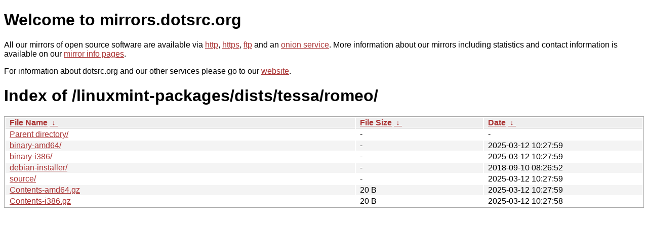

--- FILE ---
content_type: text/html
request_url: https://mirror.dotsrc.org/linuxmint-packages/dists/tessa/romeo/?C=N&O=A
body_size: 2843
content:
<!DOCTYPE html PUBLIC "-//W3C//DTD XHTML 1.0 Strict//EN" "http://www.w3.org/TR/xhtml1/DTD/xhtml1-strict.dtd">
<html xmlns="http://www.w3.org/1999/xhtml">
<head><meta name="viewport" content="width=device-width"/><meta http-equiv="content-type" content="text/html; charset=utf-8"/><style type="text/css">body,html {background:#fff;font-family:"Bitstream Vera Sans","Lucida Grande","Lucida Sans Unicode",Lucidux,Verdana,Lucida,sans-serif;}tr:nth-child(even) {background:#f4f4f4;}th,td {padding:0.1em 0.5em;}th {text-align:left;font-weight:bold;background:#eee;border-bottom:1px solid #aaa;}#list {border:1px solid #aaa;width:100%;}a {color:#a33;}a:hover {color:#e33;}</style>

<title>mirrors.dotsrc.org</title>
</head><body>
<h1>Welcome to mirrors.dotsrc.org</h1>
<p>
All our mirrors of open source software are available via <a href="http://mirrors.dotsrc.org">http</a>, <a href="https://mirrors.dotsrc.org">https</a>, <a href="ftp://mirrors.dotsrc.org">ftp</a> and an <a href="http://dotsrccccbidkzg7oc7oj4ugxrlfbt64qebyunxbrgqhxiwj3nl6vcad.onion/">onion service</a>.
More information about our mirrors including statistics and contact
information is available on our <a
href="//dotsrc.org/mirrors/">mirror info pages</a>.
</p>

<p>
For information about dotsrc.org and our other services please go to our
<a href="//dotsrc.org">website</a>.
</p>
<h1>Index of
/linuxmint-packages/dists/tessa/romeo/</h1>
<table id="list"><thead><tr><th style="width:55%"><a href="?C=N&amp;O=A">File Name</a>&nbsp;<a href="?C=N&amp;O=D">&nbsp;&darr;&nbsp;</a></th><th style="width:20%"><a href="?C=S&amp;O=A">File Size</a>&nbsp;<a href="?C=S&amp;O=D">&nbsp;&darr;&nbsp;</a></th><th style="width:25%"><a href="?C=M&amp;O=A">Date</a>&nbsp;<a href="?C=M&amp;O=D">&nbsp;&darr;&nbsp;</a></th></tr></thead>
<tbody><tr><td class="link"><a href="../">Parent directory/</a></td><td class="size">-</td><td class="date">-</td></tr>
<tr><td class="link"><a href="binary-amd64/" title="binary-amd64">binary-amd64/</a></td><td class="size">-</td><td class="date">2025-03-12 10:27:59</td></tr>
<tr><td class="link"><a href="binary-i386/" title="binary-i386">binary-i386/</a></td><td class="size">-</td><td class="date">2025-03-12 10:27:59</td></tr>
<tr><td class="link"><a href="debian-installer/" title="debian-installer">debian-installer/</a></td><td class="size">-</td><td class="date">2018-09-10 08:26:52</td></tr>
<tr><td class="link"><a href="source/" title="source">source/</a></td><td class="size">-</td><td class="date">2025-03-12 10:27:59</td></tr>
<tr><td class="link"><a href="Contents-amd64.gz" title="Contents-amd64.gz">Contents-amd64.gz</a></td><td class="size">20 B</td><td class="date">2025-03-12 10:27:59</td></tr>
<tr><td class="link"><a href="Contents-i386.gz" title="Contents-i386.gz">Contents-i386.gz</a></td><td class="size">20 B</td><td class="date">2025-03-12 10:27:58</td></tr>
</tbody></table></body></html>